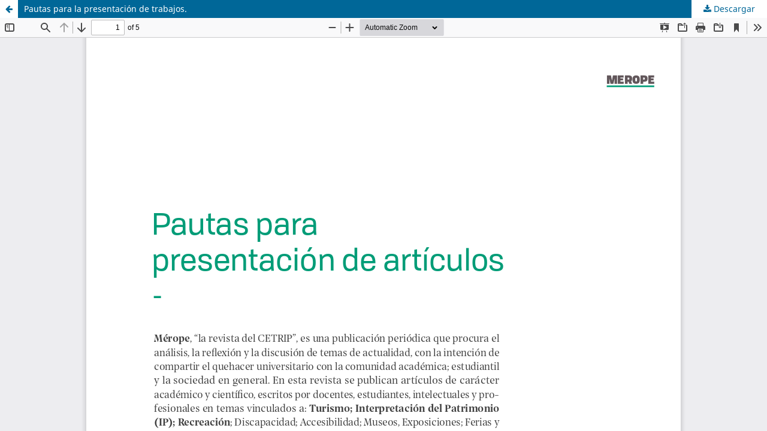

--- FILE ---
content_type: text/html; charset=utf-8
request_url: https://revele.uncoma.edu.ar/index.php/merope/article/view/4265/61245
body_size: 1665
content:
<!DOCTYPE html>
<html lang="es-ES" xml:lang="es-ES">
<head>
	<meta http-equiv="Content-Type" content="text/html; charset=utf-8" />
	<meta name="viewport" content="width=device-width, initial-scale=1.0">
	<title>Vista de Pautas para la presentación de trabajos.</title>

	
<link rel="icon" href="https://revele.uncoma.edu.ar/public/journals/31/favicon_es_ES.png">
<meta name="generator" content="Open Journal Systems 3.3.0.20">
<meta name="description" content="Revista  Mérope. Revista del Centro de Estudios en Turismo, Recreación e Interpretación del Patrimonio de la Facultad de Turismo de la Universidad Nacional del Comahue. Publicación periódica que procura el análisis, la reflexión y la discusión de temas de actualidad." /><meta name="keywords" content=" turismo, patrimonio, recreación, discapacidad, accesibilidad museos, problemáticas ambientales, problemáticas Sociales, problemáticas comunitarias, recreación; territorio, ciudades, gestión ambiental, desarrollo urbano, revista científico académica, acceso abierto " /><meta name="author" content="metatags generator"><meta name="robots" content="index, follow"><meta name="Mérope" content="3 month">

	<link rel="stylesheet" href="https://revele.uncoma.edu.ar/index.php/merope/$$$call$$$/page/page/css?name=stylesheet" type="text/css" /><link rel="stylesheet" href="https://revele.uncoma.edu.ar/index.php/merope/$$$call$$$/page/page/css?name=font" type="text/css" /><link rel="stylesheet" href="https://revele.uncoma.edu.ar/lib/pkp/styles/fontawesome/fontawesome.css?v=3.3.0.20" type="text/css" />
	<script src="https://revele.uncoma.edu.ar/lib/pkp/lib/vendor/components/jquery/jquery.min.js?v=3.3.0.20" type="text/javascript"></script><script src="https://revele.uncoma.edu.ar/lib/pkp/lib/vendor/components/jqueryui/jquery-ui.min.js?v=3.3.0.20" type="text/javascript"></script><script src="https://revele.uncoma.edu.ar/plugins/themes/default/js/lib/popper/popper.js?v=3.3.0.20" type="text/javascript"></script><script src="https://revele.uncoma.edu.ar/plugins/themes/default/js/lib/bootstrap/util.js?v=3.3.0.20" type="text/javascript"></script><script src="https://revele.uncoma.edu.ar/plugins/themes/default/js/lib/bootstrap/dropdown.js?v=3.3.0.20" type="text/javascript"></script><script src="https://revele.uncoma.edu.ar/plugins/themes/default/js/main.js?v=3.3.0.20" type="text/javascript"></script>
</head>
<body class="pkp_page_article pkp_op_view">

		<header class="header_view">

		<a href="https://revele.uncoma.edu.ar/index.php/merope/article/view/4265" class="return">
			<span class="pkp_screen_reader">
									Volver a los detalles del artículo
							</span>
		</a>

		<a href="https://revele.uncoma.edu.ar/index.php/merope/article/view/4265" class="title">
			Pautas para la presentación de trabajos.
		</a>

		<a href="https://revele.uncoma.edu.ar/index.php/merope/article/download/4265/61245/65495" class="download" download>
			<span class="label">
				Descargar
			</span>
			<span class="pkp_screen_reader">
				Descargar PDF
			</span>
		</a>

	</header>

	<script type="text/javascript">
		// Creating iframe's src in JS instead of Smarty so that EZProxy-using sites can find our domain in $pdfUrl and do their rewrites on it.
		$(document).ready(function() {
			var urlBase = "https://revele.uncoma.edu.ar/plugins/generic/pdfJsViewer/pdf.js/web/viewer.html?file=";
			var pdfUrl = "https://revele.uncoma.edu.ar/index.php/merope/article/download/4265/61245/65495";
			$("#pdfCanvasContainer > iframe").attr("src", urlBase + encodeURIComponent(pdfUrl));
		});
	</script>

	<div id="pdfCanvasContainer" class="galley_view">
				<iframe src="" width="100%" height="100%" style="min-height: 500px;" title="pdf de Pautas para la presentación de trabajos." allowfullscreen webkitallowfullscreen></iframe>
	</div>
	<span class="Z3988" title="ctx_ver=Z39.88-2004&amp;rft_id=https%3A%2F%2Frevele.uncoma.edu.ar%2Findex.php%2Fmerope%2Farticle%2Fview%2F4265&amp;rft_val_fmt=info%3Aofi%2Ffmt%3Akev%3Amtx%3Ajournal&amp;rft.language=es_ES&amp;rft.genre=article&amp;rft.title=M%C3%A9rope.+Revista+del+Centro+de+Estudios+en+Turismo%2C+Recreaci%C3%B3n+e+Interpretaci%C3%B3n+del+Patrimonio&amp;rft.jtitle=M%C3%A9rope.+Revista+del+Centro+de+Estudios+en+Turismo%2C+Recreaci%C3%B3n+e+Interpretaci%C3%B3n+del+Patrimonio&amp;rft.atitle=Pautas+para+la+presentaci%C3%B3n+de+trabajos.&amp;rft.artnum=4265&amp;rft.stitle=merope&amp;rft.volume=3&amp;rft.issue=&amp;rft.aulast=&amp;rft.aufirst=Merope&amp;rft.date=2022-08-05&amp;rft.eissn=2683-9830"></span>

</body>
</html>
